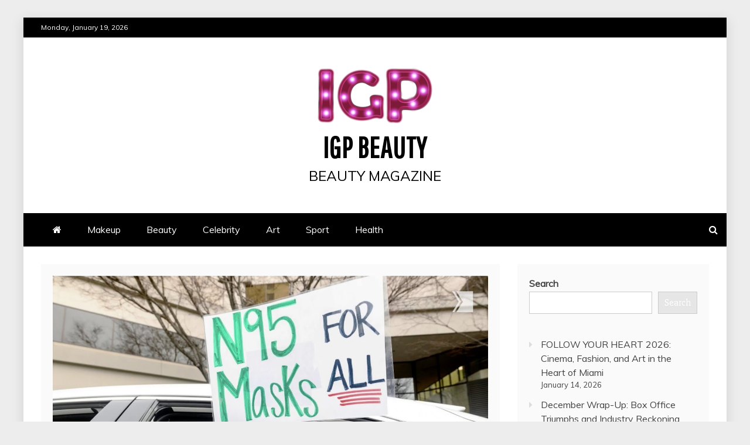

--- FILE ---
content_type: text/html; charset=UTF-8
request_url: https://igpbeauty.com/coronavirus-news-update-of-the-day-january-12-2022/
body_size: 16969
content:
<!doctype html>
<html lang="en-US">
<head>
    <meta charset="UTF-8">
    <meta name="viewport" content="width=device-width, initial-scale=1">
    <link rel="profile" href="https://gmpg.org/xfn/11">

    <meta name='robots' content='index, follow, max-image-preview:large, max-snippet:-1, max-video-preview:-1' />
	<style>img:is([sizes="auto" i], [sizes^="auto," i]) { contain-intrinsic-size: 3000px 1500px }</style>
	
	<!-- This site is optimized with the Yoast SEO plugin v26.7 - https://yoast.com/wordpress/plugins/seo/ -->
	<title>Coronavirus news update of the day | January 12, 2022 - IGP Beauty</title>
	<link rel="canonical" href="https://igpbeauty.com/coronavirus-news-update-of-the-day-january-12-2022/" />
	<meta property="og:locale" content="en_US" />
	<meta property="og:type" content="article" />
	<meta property="og:title" content="Coronavirus news update of the day | January 12, 2022 - IGP Beauty" />
	<meta property="og:description" content="Coronavirus news update of the day for Wednesday, January 12, 2022. Read more: &#8230; Originally published here" />
	<meta property="og:url" content="https://igpbeauty.com/coronavirus-news-update-of-the-day-january-12-2022/" />
	<meta property="og:site_name" content="IGP Beauty" />
	<meta property="article:published_time" content="2022-06-24T22:43:33+00:00" />
	<meta property="og:image" content="https://i.ytimg.com/vi/IjrxTbOwnMY/maxresdefault.jpg" />
	<meta name="author" content="Blogger" />
	<meta name="twitter:card" content="summary_large_image" />
	<meta name="twitter:image" content="https://i.ytimg.com/vi/IjrxTbOwnMY/maxresdefault.jpg" />
	<meta name="twitter:label1" content="Written by" />
	<meta name="twitter:data1" content="Blogger" />
	<script type="application/ld+json" class="yoast-schema-graph">{"@context":"https://schema.org","@graph":[{"@type":"Article","@id":"https://igpbeauty.com/coronavirus-news-update-of-the-day-january-12-2022/#article","isPartOf":{"@id":"https://igpbeauty.com/coronavirus-news-update-of-the-day-january-12-2022/"},"author":{"name":"Blogger","@id":"https://igpbeauty.com/#/schema/person/28ce0c876effdbf55a3ac504b5c9800a"},"headline":"Coronavirus news update of the day | January 12, 2022","datePublished":"2022-06-24T22:43:33+00:00","mainEntityOfPage":{"@id":"https://igpbeauty.com/coronavirus-news-update-of-the-day-january-12-2022/"},"wordCount":21,"publisher":{"@id":"https://igpbeauty.com/#organization"},"image":["https://i.ytimg.com/vi/IjrxTbOwnMY/maxresdefault.jpg"],"thumbnailUrl":"https://i.ytimg.com/vi/IjrxTbOwnMY/maxresdefault.jpg","articleSection":["Health"],"inLanguage":"en-US"},{"@type":"WebPage","@id":"https://igpbeauty.com/coronavirus-news-update-of-the-day-january-12-2022/","url":"https://igpbeauty.com/coronavirus-news-update-of-the-day-january-12-2022/","name":"Coronavirus news update of the day | January 12, 2022 - IGP Beauty","isPartOf":{"@id":"https://igpbeauty.com/#website"},"primaryImageOfPage":"https://i.ytimg.com/vi/IjrxTbOwnMY/maxresdefault.jpg","image":["https://i.ytimg.com/vi/IjrxTbOwnMY/maxresdefault.jpg"],"thumbnailUrl":"https://i.ytimg.com/vi/IjrxTbOwnMY/maxresdefault.jpg","datePublished":"2022-06-24T22:43:33+00:00","breadcrumb":{"@id":"https://igpbeauty.com/coronavirus-news-update-of-the-day-january-12-2022/#breadcrumb"},"inLanguage":"en-US","potentialAction":[{"@type":"ReadAction","target":["https://igpbeauty.com/coronavirus-news-update-of-the-day-january-12-2022/"]}]},{"@type":"ImageObject","inLanguage":"en-US","@id":"https://igpbeauty.com/coronavirus-news-update-of-the-day-january-12-2022/#primaryimage","url":"https://i.ytimg.com/vi/IjrxTbOwnMY/maxresdefault.jpg","contentUrl":"https://i.ytimg.com/vi/IjrxTbOwnMY/maxresdefault.jpg","caption":"Coronavirus news update of the day | January 12, 2022"},{"@type":"BreadcrumbList","@id":"https://igpbeauty.com/coronavirus-news-update-of-the-day-january-12-2022/#breadcrumb","itemListElement":[{"@type":"ListItem","position":1,"name":"Home","item":"https://igpbeauty.com/"},{"@type":"ListItem","position":2,"name":"Coronavirus news update of the day | January 12, 2022"}]},{"@type":"WebSite","@id":"https://igpbeauty.com/#website","url":"https://igpbeauty.com/","name":"IGP Beauty","description":"beauty magazine","publisher":{"@id":"https://igpbeauty.com/#organization"},"potentialAction":[{"@type":"SearchAction","target":{"@type":"EntryPoint","urlTemplate":"https://igpbeauty.com/?s={search_term_string}"},"query-input":{"@type":"PropertyValueSpecification","valueRequired":true,"valueName":"search_term_string"}}],"inLanguage":"en-US"},{"@type":"Organization","@id":"https://igpbeauty.com/#organization","name":"IGP Beauty","url":"https://igpbeauty.com/","logo":{"@type":"ImageObject","inLanguage":"en-US","@id":"https://igpbeauty.com/#/schema/logo/image/","url":"https://igpbeauty.com/wp-content/uploads/2022/04/cropped-IGP_beauty-e1650874027853.png","contentUrl":"https://igpbeauty.com/wp-content/uploads/2022/04/cropped-IGP_beauty-e1650874027853.png","width":200,"height":99,"caption":"IGP Beauty"},"image":{"@id":"https://igpbeauty.com/#/schema/logo/image/"}},{"@type":"Person","@id":"https://igpbeauty.com/#/schema/person/28ce0c876effdbf55a3ac504b5c9800a","name":"Blogger","sameAs":["https://newson.info"],"url":"https://igpbeauty.com/author/blogger/"}]}</script>
	<!-- / Yoast SEO plugin. -->


<link rel='dns-prefetch' href='//www.googletagmanager.com' />
<link rel='dns-prefetch' href='//fonts.googleapis.com' />
<link rel='dns-prefetch' href='//pagead2.googlesyndication.com' />
<link rel="alternate" type="application/rss+xml" title="IGP Beauty &raquo; Feed" href="https://igpbeauty.com/feed/" />
<link rel="alternate" type="application/rss+xml" title="IGP Beauty &raquo; Comments Feed" href="https://igpbeauty.com/comments/feed/" />
		<!-- This site uses the Google Analytics by MonsterInsights plugin v9.11.1 - Using Analytics tracking - https://www.monsterinsights.com/ -->
							<script src="//www.googletagmanager.com/gtag/js?id=G-C885WQ1SGV"  data-cfasync="false" data-wpfc-render="false" type="text/javascript" async></script>
			<script data-cfasync="false" data-wpfc-render="false" type="text/javascript">
				var mi_version = '9.11.1';
				var mi_track_user = true;
				var mi_no_track_reason = '';
								var MonsterInsightsDefaultLocations = {"page_location":"https:\/\/igpbeauty.com\/coronavirus-news-update-of-the-day-january-12-2022\/"};
								if ( typeof MonsterInsightsPrivacyGuardFilter === 'function' ) {
					var MonsterInsightsLocations = (typeof MonsterInsightsExcludeQuery === 'object') ? MonsterInsightsPrivacyGuardFilter( MonsterInsightsExcludeQuery ) : MonsterInsightsPrivacyGuardFilter( MonsterInsightsDefaultLocations );
				} else {
					var MonsterInsightsLocations = (typeof MonsterInsightsExcludeQuery === 'object') ? MonsterInsightsExcludeQuery : MonsterInsightsDefaultLocations;
				}

								var disableStrs = [
										'ga-disable-G-C885WQ1SGV',
									];

				/* Function to detect opted out users */
				function __gtagTrackerIsOptedOut() {
					for (var index = 0; index < disableStrs.length; index++) {
						if (document.cookie.indexOf(disableStrs[index] + '=true') > -1) {
							return true;
						}
					}

					return false;
				}

				/* Disable tracking if the opt-out cookie exists. */
				if (__gtagTrackerIsOptedOut()) {
					for (var index = 0; index < disableStrs.length; index++) {
						window[disableStrs[index]] = true;
					}
				}

				/* Opt-out function */
				function __gtagTrackerOptout() {
					for (var index = 0; index < disableStrs.length; index++) {
						document.cookie = disableStrs[index] + '=true; expires=Thu, 31 Dec 2099 23:59:59 UTC; path=/';
						window[disableStrs[index]] = true;
					}
				}

				if ('undefined' === typeof gaOptout) {
					function gaOptout() {
						__gtagTrackerOptout();
					}
				}
								window.dataLayer = window.dataLayer || [];

				window.MonsterInsightsDualTracker = {
					helpers: {},
					trackers: {},
				};
				if (mi_track_user) {
					function __gtagDataLayer() {
						dataLayer.push(arguments);
					}

					function __gtagTracker(type, name, parameters) {
						if (!parameters) {
							parameters = {};
						}

						if (parameters.send_to) {
							__gtagDataLayer.apply(null, arguments);
							return;
						}

						if (type === 'event') {
														parameters.send_to = monsterinsights_frontend.v4_id;
							var hookName = name;
							if (typeof parameters['event_category'] !== 'undefined') {
								hookName = parameters['event_category'] + ':' + name;
							}

							if (typeof MonsterInsightsDualTracker.trackers[hookName] !== 'undefined') {
								MonsterInsightsDualTracker.trackers[hookName](parameters);
							} else {
								__gtagDataLayer('event', name, parameters);
							}
							
						} else {
							__gtagDataLayer.apply(null, arguments);
						}
					}

					__gtagTracker('js', new Date());
					__gtagTracker('set', {
						'developer_id.dZGIzZG': true,
											});
					if ( MonsterInsightsLocations.page_location ) {
						__gtagTracker('set', MonsterInsightsLocations);
					}
										__gtagTracker('config', 'G-C885WQ1SGV', {"forceSSL":"true","link_attribution":"true"} );
										window.gtag = __gtagTracker;										(function () {
						/* https://developers.google.com/analytics/devguides/collection/analyticsjs/ */
						/* ga and __gaTracker compatibility shim. */
						var noopfn = function () {
							return null;
						};
						var newtracker = function () {
							return new Tracker();
						};
						var Tracker = function () {
							return null;
						};
						var p = Tracker.prototype;
						p.get = noopfn;
						p.set = noopfn;
						p.send = function () {
							var args = Array.prototype.slice.call(arguments);
							args.unshift('send');
							__gaTracker.apply(null, args);
						};
						var __gaTracker = function () {
							var len = arguments.length;
							if (len === 0) {
								return;
							}
							var f = arguments[len - 1];
							if (typeof f !== 'object' || f === null || typeof f.hitCallback !== 'function') {
								if ('send' === arguments[0]) {
									var hitConverted, hitObject = false, action;
									if ('event' === arguments[1]) {
										if ('undefined' !== typeof arguments[3]) {
											hitObject = {
												'eventAction': arguments[3],
												'eventCategory': arguments[2],
												'eventLabel': arguments[4],
												'value': arguments[5] ? arguments[5] : 1,
											}
										}
									}
									if ('pageview' === arguments[1]) {
										if ('undefined' !== typeof arguments[2]) {
											hitObject = {
												'eventAction': 'page_view',
												'page_path': arguments[2],
											}
										}
									}
									if (typeof arguments[2] === 'object') {
										hitObject = arguments[2];
									}
									if (typeof arguments[5] === 'object') {
										Object.assign(hitObject, arguments[5]);
									}
									if ('undefined' !== typeof arguments[1].hitType) {
										hitObject = arguments[1];
										if ('pageview' === hitObject.hitType) {
											hitObject.eventAction = 'page_view';
										}
									}
									if (hitObject) {
										action = 'timing' === arguments[1].hitType ? 'timing_complete' : hitObject.eventAction;
										hitConverted = mapArgs(hitObject);
										__gtagTracker('event', action, hitConverted);
									}
								}
								return;
							}

							function mapArgs(args) {
								var arg, hit = {};
								var gaMap = {
									'eventCategory': 'event_category',
									'eventAction': 'event_action',
									'eventLabel': 'event_label',
									'eventValue': 'event_value',
									'nonInteraction': 'non_interaction',
									'timingCategory': 'event_category',
									'timingVar': 'name',
									'timingValue': 'value',
									'timingLabel': 'event_label',
									'page': 'page_path',
									'location': 'page_location',
									'title': 'page_title',
									'referrer' : 'page_referrer',
								};
								for (arg in args) {
																		if (!(!args.hasOwnProperty(arg) || !gaMap.hasOwnProperty(arg))) {
										hit[gaMap[arg]] = args[arg];
									} else {
										hit[arg] = args[arg];
									}
								}
								return hit;
							}

							try {
								f.hitCallback();
							} catch (ex) {
							}
						};
						__gaTracker.create = newtracker;
						__gaTracker.getByName = newtracker;
						__gaTracker.getAll = function () {
							return [];
						};
						__gaTracker.remove = noopfn;
						__gaTracker.loaded = true;
						window['__gaTracker'] = __gaTracker;
					})();
									} else {
										console.log("");
					(function () {
						function __gtagTracker() {
							return null;
						}

						window['__gtagTracker'] = __gtagTracker;
						window['gtag'] = __gtagTracker;
					})();
									}
			</script>
							<!-- / Google Analytics by MonsterInsights -->
		<script type="87ebed2ea1a0c1b181708c51-text/javascript">
/* <![CDATA[ */
window._wpemojiSettings = {"baseUrl":"https:\/\/s.w.org\/images\/core\/emoji\/16.0.1\/72x72\/","ext":".png","svgUrl":"https:\/\/s.w.org\/images\/core\/emoji\/16.0.1\/svg\/","svgExt":".svg","source":{"concatemoji":"https:\/\/igpbeauty.com\/wp-includes\/js\/wp-emoji-release.min.js?ver=6.8.3"}};
/*! This file is auto-generated */
!function(s,n){var o,i,e;function c(e){try{var t={supportTests:e,timestamp:(new Date).valueOf()};sessionStorage.setItem(o,JSON.stringify(t))}catch(e){}}function p(e,t,n){e.clearRect(0,0,e.canvas.width,e.canvas.height),e.fillText(t,0,0);var t=new Uint32Array(e.getImageData(0,0,e.canvas.width,e.canvas.height).data),a=(e.clearRect(0,0,e.canvas.width,e.canvas.height),e.fillText(n,0,0),new Uint32Array(e.getImageData(0,0,e.canvas.width,e.canvas.height).data));return t.every(function(e,t){return e===a[t]})}function u(e,t){e.clearRect(0,0,e.canvas.width,e.canvas.height),e.fillText(t,0,0);for(var n=e.getImageData(16,16,1,1),a=0;a<n.data.length;a++)if(0!==n.data[a])return!1;return!0}function f(e,t,n,a){switch(t){case"flag":return n(e,"\ud83c\udff3\ufe0f\u200d\u26a7\ufe0f","\ud83c\udff3\ufe0f\u200b\u26a7\ufe0f")?!1:!n(e,"\ud83c\udde8\ud83c\uddf6","\ud83c\udde8\u200b\ud83c\uddf6")&&!n(e,"\ud83c\udff4\udb40\udc67\udb40\udc62\udb40\udc65\udb40\udc6e\udb40\udc67\udb40\udc7f","\ud83c\udff4\u200b\udb40\udc67\u200b\udb40\udc62\u200b\udb40\udc65\u200b\udb40\udc6e\u200b\udb40\udc67\u200b\udb40\udc7f");case"emoji":return!a(e,"\ud83e\udedf")}return!1}function g(e,t,n,a){var r="undefined"!=typeof WorkerGlobalScope&&self instanceof WorkerGlobalScope?new OffscreenCanvas(300,150):s.createElement("canvas"),o=r.getContext("2d",{willReadFrequently:!0}),i=(o.textBaseline="top",o.font="600 32px Arial",{});return e.forEach(function(e){i[e]=t(o,e,n,a)}),i}function t(e){var t=s.createElement("script");t.src=e,t.defer=!0,s.head.appendChild(t)}"undefined"!=typeof Promise&&(o="wpEmojiSettingsSupports",i=["flag","emoji"],n.supports={everything:!0,everythingExceptFlag:!0},e=new Promise(function(e){s.addEventListener("DOMContentLoaded",e,{once:!0})}),new Promise(function(t){var n=function(){try{var e=JSON.parse(sessionStorage.getItem(o));if("object"==typeof e&&"number"==typeof e.timestamp&&(new Date).valueOf()<e.timestamp+604800&&"object"==typeof e.supportTests)return e.supportTests}catch(e){}return null}();if(!n){if("undefined"!=typeof Worker&&"undefined"!=typeof OffscreenCanvas&&"undefined"!=typeof URL&&URL.createObjectURL&&"undefined"!=typeof Blob)try{var e="postMessage("+g.toString()+"("+[JSON.stringify(i),f.toString(),p.toString(),u.toString()].join(",")+"));",a=new Blob([e],{type:"text/javascript"}),r=new Worker(URL.createObjectURL(a),{name:"wpTestEmojiSupports"});return void(r.onmessage=function(e){c(n=e.data),r.terminate(),t(n)})}catch(e){}c(n=g(i,f,p,u))}t(n)}).then(function(e){for(var t in e)n.supports[t]=e[t],n.supports.everything=n.supports.everything&&n.supports[t],"flag"!==t&&(n.supports.everythingExceptFlag=n.supports.everythingExceptFlag&&n.supports[t]);n.supports.everythingExceptFlag=n.supports.everythingExceptFlag&&!n.supports.flag,n.DOMReady=!1,n.readyCallback=function(){n.DOMReady=!0}}).then(function(){return e}).then(function(){var e;n.supports.everything||(n.readyCallback(),(e=n.source||{}).concatemoji?t(e.concatemoji):e.wpemoji&&e.twemoji&&(t(e.twemoji),t(e.wpemoji)))}))}((window,document),window._wpemojiSettings);
/* ]]> */
</script>

<style id='wp-emoji-styles-inline-css' type='text/css'>

	img.wp-smiley, img.emoji {
		display: inline !important;
		border: none !important;
		box-shadow: none !important;
		height: 1em !important;
		width: 1em !important;
		margin: 0 0.07em !important;
		vertical-align: -0.1em !important;
		background: none !important;
		padding: 0 !important;
	}
</style>
<link rel='stylesheet' id='wp-block-library-css' href='https://igpbeauty.com/wp-includes/css/dist/block-library/style.min.css?ver=6.8.3' type='text/css' media='all' />
<style id='wp-block-library-theme-inline-css' type='text/css'>
.wp-block-audio :where(figcaption){color:#555;font-size:13px;text-align:center}.is-dark-theme .wp-block-audio :where(figcaption){color:#ffffffa6}.wp-block-audio{margin:0 0 1em}.wp-block-code{border:1px solid #ccc;border-radius:4px;font-family:Menlo,Consolas,monaco,monospace;padding:.8em 1em}.wp-block-embed :where(figcaption){color:#555;font-size:13px;text-align:center}.is-dark-theme .wp-block-embed :where(figcaption){color:#ffffffa6}.wp-block-embed{margin:0 0 1em}.blocks-gallery-caption{color:#555;font-size:13px;text-align:center}.is-dark-theme .blocks-gallery-caption{color:#ffffffa6}:root :where(.wp-block-image figcaption){color:#555;font-size:13px;text-align:center}.is-dark-theme :root :where(.wp-block-image figcaption){color:#ffffffa6}.wp-block-image{margin:0 0 1em}.wp-block-pullquote{border-bottom:4px solid;border-top:4px solid;color:currentColor;margin-bottom:1.75em}.wp-block-pullquote cite,.wp-block-pullquote footer,.wp-block-pullquote__citation{color:currentColor;font-size:.8125em;font-style:normal;text-transform:uppercase}.wp-block-quote{border-left:.25em solid;margin:0 0 1.75em;padding-left:1em}.wp-block-quote cite,.wp-block-quote footer{color:currentColor;font-size:.8125em;font-style:normal;position:relative}.wp-block-quote:where(.has-text-align-right){border-left:none;border-right:.25em solid;padding-left:0;padding-right:1em}.wp-block-quote:where(.has-text-align-center){border:none;padding-left:0}.wp-block-quote.is-large,.wp-block-quote.is-style-large,.wp-block-quote:where(.is-style-plain){border:none}.wp-block-search .wp-block-search__label{font-weight:700}.wp-block-search__button{border:1px solid #ccc;padding:.375em .625em}:where(.wp-block-group.has-background){padding:1.25em 2.375em}.wp-block-separator.has-css-opacity{opacity:.4}.wp-block-separator{border:none;border-bottom:2px solid;margin-left:auto;margin-right:auto}.wp-block-separator.has-alpha-channel-opacity{opacity:1}.wp-block-separator:not(.is-style-wide):not(.is-style-dots){width:100px}.wp-block-separator.has-background:not(.is-style-dots){border-bottom:none;height:1px}.wp-block-separator.has-background:not(.is-style-wide):not(.is-style-dots){height:2px}.wp-block-table{margin:0 0 1em}.wp-block-table td,.wp-block-table th{word-break:normal}.wp-block-table :where(figcaption){color:#555;font-size:13px;text-align:center}.is-dark-theme .wp-block-table :where(figcaption){color:#ffffffa6}.wp-block-video :where(figcaption){color:#555;font-size:13px;text-align:center}.is-dark-theme .wp-block-video :where(figcaption){color:#ffffffa6}.wp-block-video{margin:0 0 1em}:root :where(.wp-block-template-part.has-background){margin-bottom:0;margin-top:0;padding:1.25em 2.375em}
</style>
<style id='classic-theme-styles-inline-css' type='text/css'>
/*! This file is auto-generated */
.wp-block-button__link{color:#fff;background-color:#32373c;border-radius:9999px;box-shadow:none;text-decoration:none;padding:calc(.667em + 2px) calc(1.333em + 2px);font-size:1.125em}.wp-block-file__button{background:#32373c;color:#fff;text-decoration:none}
</style>
<style id='global-styles-inline-css' type='text/css'>
:root{--wp--preset--aspect-ratio--square: 1;--wp--preset--aspect-ratio--4-3: 4/3;--wp--preset--aspect-ratio--3-4: 3/4;--wp--preset--aspect-ratio--3-2: 3/2;--wp--preset--aspect-ratio--2-3: 2/3;--wp--preset--aspect-ratio--16-9: 16/9;--wp--preset--aspect-ratio--9-16: 9/16;--wp--preset--color--black: #000000;--wp--preset--color--cyan-bluish-gray: #abb8c3;--wp--preset--color--white: #ffffff;--wp--preset--color--pale-pink: #f78da7;--wp--preset--color--vivid-red: #cf2e2e;--wp--preset--color--luminous-vivid-orange: #ff6900;--wp--preset--color--luminous-vivid-amber: #fcb900;--wp--preset--color--light-green-cyan: #7bdcb5;--wp--preset--color--vivid-green-cyan: #00d084;--wp--preset--color--pale-cyan-blue: #8ed1fc;--wp--preset--color--vivid-cyan-blue: #0693e3;--wp--preset--color--vivid-purple: #9b51e0;--wp--preset--gradient--vivid-cyan-blue-to-vivid-purple: linear-gradient(135deg,rgba(6,147,227,1) 0%,rgb(155,81,224) 100%);--wp--preset--gradient--light-green-cyan-to-vivid-green-cyan: linear-gradient(135deg,rgb(122,220,180) 0%,rgb(0,208,130) 100%);--wp--preset--gradient--luminous-vivid-amber-to-luminous-vivid-orange: linear-gradient(135deg,rgba(252,185,0,1) 0%,rgba(255,105,0,1) 100%);--wp--preset--gradient--luminous-vivid-orange-to-vivid-red: linear-gradient(135deg,rgba(255,105,0,1) 0%,rgb(207,46,46) 100%);--wp--preset--gradient--very-light-gray-to-cyan-bluish-gray: linear-gradient(135deg,rgb(238,238,238) 0%,rgb(169,184,195) 100%);--wp--preset--gradient--cool-to-warm-spectrum: linear-gradient(135deg,rgb(74,234,220) 0%,rgb(151,120,209) 20%,rgb(207,42,186) 40%,rgb(238,44,130) 60%,rgb(251,105,98) 80%,rgb(254,248,76) 100%);--wp--preset--gradient--blush-light-purple: linear-gradient(135deg,rgb(255,206,236) 0%,rgb(152,150,240) 100%);--wp--preset--gradient--blush-bordeaux: linear-gradient(135deg,rgb(254,205,165) 0%,rgb(254,45,45) 50%,rgb(107,0,62) 100%);--wp--preset--gradient--luminous-dusk: linear-gradient(135deg,rgb(255,203,112) 0%,rgb(199,81,192) 50%,rgb(65,88,208) 100%);--wp--preset--gradient--pale-ocean: linear-gradient(135deg,rgb(255,245,203) 0%,rgb(182,227,212) 50%,rgb(51,167,181) 100%);--wp--preset--gradient--electric-grass: linear-gradient(135deg,rgb(202,248,128) 0%,rgb(113,206,126) 100%);--wp--preset--gradient--midnight: linear-gradient(135deg,rgb(2,3,129) 0%,rgb(40,116,252) 100%);--wp--preset--font-size--small: 13px;--wp--preset--font-size--medium: 20px;--wp--preset--font-size--large: 36px;--wp--preset--font-size--x-large: 42px;--wp--preset--spacing--20: 0.44rem;--wp--preset--spacing--30: 0.67rem;--wp--preset--spacing--40: 1rem;--wp--preset--spacing--50: 1.5rem;--wp--preset--spacing--60: 2.25rem;--wp--preset--spacing--70: 3.38rem;--wp--preset--spacing--80: 5.06rem;--wp--preset--shadow--natural: 6px 6px 9px rgba(0, 0, 0, 0.2);--wp--preset--shadow--deep: 12px 12px 50px rgba(0, 0, 0, 0.4);--wp--preset--shadow--sharp: 6px 6px 0px rgba(0, 0, 0, 0.2);--wp--preset--shadow--outlined: 6px 6px 0px -3px rgba(255, 255, 255, 1), 6px 6px rgba(0, 0, 0, 1);--wp--preset--shadow--crisp: 6px 6px 0px rgba(0, 0, 0, 1);}:where(.is-layout-flex){gap: 0.5em;}:where(.is-layout-grid){gap: 0.5em;}body .is-layout-flex{display: flex;}.is-layout-flex{flex-wrap: wrap;align-items: center;}.is-layout-flex > :is(*, div){margin: 0;}body .is-layout-grid{display: grid;}.is-layout-grid > :is(*, div){margin: 0;}:where(.wp-block-columns.is-layout-flex){gap: 2em;}:where(.wp-block-columns.is-layout-grid){gap: 2em;}:where(.wp-block-post-template.is-layout-flex){gap: 1.25em;}:where(.wp-block-post-template.is-layout-grid){gap: 1.25em;}.has-black-color{color: var(--wp--preset--color--black) !important;}.has-cyan-bluish-gray-color{color: var(--wp--preset--color--cyan-bluish-gray) !important;}.has-white-color{color: var(--wp--preset--color--white) !important;}.has-pale-pink-color{color: var(--wp--preset--color--pale-pink) !important;}.has-vivid-red-color{color: var(--wp--preset--color--vivid-red) !important;}.has-luminous-vivid-orange-color{color: var(--wp--preset--color--luminous-vivid-orange) !important;}.has-luminous-vivid-amber-color{color: var(--wp--preset--color--luminous-vivid-amber) !important;}.has-light-green-cyan-color{color: var(--wp--preset--color--light-green-cyan) !important;}.has-vivid-green-cyan-color{color: var(--wp--preset--color--vivid-green-cyan) !important;}.has-pale-cyan-blue-color{color: var(--wp--preset--color--pale-cyan-blue) !important;}.has-vivid-cyan-blue-color{color: var(--wp--preset--color--vivid-cyan-blue) !important;}.has-vivid-purple-color{color: var(--wp--preset--color--vivid-purple) !important;}.has-black-background-color{background-color: var(--wp--preset--color--black) !important;}.has-cyan-bluish-gray-background-color{background-color: var(--wp--preset--color--cyan-bluish-gray) !important;}.has-white-background-color{background-color: var(--wp--preset--color--white) !important;}.has-pale-pink-background-color{background-color: var(--wp--preset--color--pale-pink) !important;}.has-vivid-red-background-color{background-color: var(--wp--preset--color--vivid-red) !important;}.has-luminous-vivid-orange-background-color{background-color: var(--wp--preset--color--luminous-vivid-orange) !important;}.has-luminous-vivid-amber-background-color{background-color: var(--wp--preset--color--luminous-vivid-amber) !important;}.has-light-green-cyan-background-color{background-color: var(--wp--preset--color--light-green-cyan) !important;}.has-vivid-green-cyan-background-color{background-color: var(--wp--preset--color--vivid-green-cyan) !important;}.has-pale-cyan-blue-background-color{background-color: var(--wp--preset--color--pale-cyan-blue) !important;}.has-vivid-cyan-blue-background-color{background-color: var(--wp--preset--color--vivid-cyan-blue) !important;}.has-vivid-purple-background-color{background-color: var(--wp--preset--color--vivid-purple) !important;}.has-black-border-color{border-color: var(--wp--preset--color--black) !important;}.has-cyan-bluish-gray-border-color{border-color: var(--wp--preset--color--cyan-bluish-gray) !important;}.has-white-border-color{border-color: var(--wp--preset--color--white) !important;}.has-pale-pink-border-color{border-color: var(--wp--preset--color--pale-pink) !important;}.has-vivid-red-border-color{border-color: var(--wp--preset--color--vivid-red) !important;}.has-luminous-vivid-orange-border-color{border-color: var(--wp--preset--color--luminous-vivid-orange) !important;}.has-luminous-vivid-amber-border-color{border-color: var(--wp--preset--color--luminous-vivid-amber) !important;}.has-light-green-cyan-border-color{border-color: var(--wp--preset--color--light-green-cyan) !important;}.has-vivid-green-cyan-border-color{border-color: var(--wp--preset--color--vivid-green-cyan) !important;}.has-pale-cyan-blue-border-color{border-color: var(--wp--preset--color--pale-cyan-blue) !important;}.has-vivid-cyan-blue-border-color{border-color: var(--wp--preset--color--vivid-cyan-blue) !important;}.has-vivid-purple-border-color{border-color: var(--wp--preset--color--vivid-purple) !important;}.has-vivid-cyan-blue-to-vivid-purple-gradient-background{background: var(--wp--preset--gradient--vivid-cyan-blue-to-vivid-purple) !important;}.has-light-green-cyan-to-vivid-green-cyan-gradient-background{background: var(--wp--preset--gradient--light-green-cyan-to-vivid-green-cyan) !important;}.has-luminous-vivid-amber-to-luminous-vivid-orange-gradient-background{background: var(--wp--preset--gradient--luminous-vivid-amber-to-luminous-vivid-orange) !important;}.has-luminous-vivid-orange-to-vivid-red-gradient-background{background: var(--wp--preset--gradient--luminous-vivid-orange-to-vivid-red) !important;}.has-very-light-gray-to-cyan-bluish-gray-gradient-background{background: var(--wp--preset--gradient--very-light-gray-to-cyan-bluish-gray) !important;}.has-cool-to-warm-spectrum-gradient-background{background: var(--wp--preset--gradient--cool-to-warm-spectrum) !important;}.has-blush-light-purple-gradient-background{background: var(--wp--preset--gradient--blush-light-purple) !important;}.has-blush-bordeaux-gradient-background{background: var(--wp--preset--gradient--blush-bordeaux) !important;}.has-luminous-dusk-gradient-background{background: var(--wp--preset--gradient--luminous-dusk) !important;}.has-pale-ocean-gradient-background{background: var(--wp--preset--gradient--pale-ocean) !important;}.has-electric-grass-gradient-background{background: var(--wp--preset--gradient--electric-grass) !important;}.has-midnight-gradient-background{background: var(--wp--preset--gradient--midnight) !important;}.has-small-font-size{font-size: var(--wp--preset--font-size--small) !important;}.has-medium-font-size{font-size: var(--wp--preset--font-size--medium) !important;}.has-large-font-size{font-size: var(--wp--preset--font-size--large) !important;}.has-x-large-font-size{font-size: var(--wp--preset--font-size--x-large) !important;}
:where(.wp-block-post-template.is-layout-flex){gap: 1.25em;}:where(.wp-block-post-template.is-layout-grid){gap: 1.25em;}
:where(.wp-block-columns.is-layout-flex){gap: 2em;}:where(.wp-block-columns.is-layout-grid){gap: 2em;}
:root :where(.wp-block-pullquote){font-size: 1.5em;line-height: 1.6;}
</style>
<link rel='stylesheet' id='mag-and-news-heading-css' href='//fonts.googleapis.com/css2?family=Pathway+Gothic+One&#038;display=swa&#038;ver=6.8.3' type='text/css' media='all' />
<link rel='stylesheet' id='mag-and-news-body-css' href='//fonts.googleapis.com/css?family=Muli&#038;ver=6.8.3' type='text/css' media='all' />
<link rel='stylesheet' id='refined-magazine-style-css' href='https://igpbeauty.com/wp-content/themes/refined-magazine/style.css?ver=6.8.3' type='text/css' media='all' />
<style id='refined-magazine-style-inline-css' type='text/css'>
.site-branding h1, .site-branding p.site-title,.ct-dark-mode .site-title a, .site-title, .site-title a, .site-title a:hover, .site-title a:visited:hover { color: #000; }.ct-dark-mode .site-branding  .site-description, .site-branding  .site-description { color: #000; }.entry-content a, .entry-title a:hover, .related-title a:hover, .posts-navigation .nav-previous a:hover, .post-navigation .nav-previous a:hover, .posts-navigation .nav-next a:hover, .post-navigation .nav-next a:hover, #comments .comment-content a:hover, #comments .comment-author a:hover, .offcanvas-menu nav ul.top-menu li a:hover, .offcanvas-menu nav ul.top-menu li.current-menu-item > a, .error-404-title, #refined-magazine-breadcrumbs a:hover, .entry-content a.read-more-text:hover, a:hover, a:visited:hover, .widget_refined_magazine_category_tabbed_widget.widget ul.ct-nav-tabs li a  { color : #000; }.candid-refined-post-format, .refined-magazine-featured-block .refined-magazine-col-2 .candid-refined-post-format, .cat-links a,.top-bar,.main-navigation ul li a:hover, .main-navigation ul li.current-menu-item > a, .main-navigation ul li a:hover, .main-navigation ul li.current-menu-item > a, .trending-title, .search-form input[type=submit], input[type="submit"], ::selection, #toTop, .breadcrumbs span.breadcrumb, article.sticky .refined-magazine-content-container, .candid-pagination .page-numbers.current, .candid-pagination .page-numbers:hover, .ct-title-head, .widget-title:before, .widget ul.ct-nav-tabs:before, .widget ul.ct-nav-tabs li.ct-title-head:hover, .widget ul.ct-nav-tabs li.ct-title-head.ui-tabs-active { background-color : #000; }.candid-refined-post-format, .refined-magazine-featured-block .refined-magazine-col-2 .candid-refined-post-format, blockquote, .search-form input[type="submit"], input[type="submit"], .candid-pagination .page-numbers { border-color : #000; }.cat-links a:focus{ outline : 1px dashed #000; }.ct-post-overlay .post-content, .ct-post-overlay .post-content a, .widget .ct-post-overlay .post-content a, .widget .ct-post-overlay .post-content a:visited, .ct-post-overlay .post-content a:visited:hover, .slide-details:hover .cat-links a { color: #fff; }
                    .cat-4 .ct-title-head,
                    .cat-4.widget-title:before,
                     .cat-4 .widget-title:before,
                      .ct-cat-item-4{
                    background: #f75e00!important;
                    }
                    
                    .widget_refined_magazine_category_tabbed_widget.widget ul.ct-nav-tabs li a.ct-tab-4 {
                    color: #f75e00!important;
                    }
                    
                    .cat-5 .ct-title-head,
                    .cat-5.widget-title:before,
                     .cat-5 .widget-title:before,
                      .ct-cat-item-5{
                    background: #dd3333!important;
                    }
                    
                    .widget_refined_magazine_category_tabbed_widget.widget ul.ct-nav-tabs li a.ct-tab-5 {
                    color: #dd3333!important;
                    }
                    
                    .cat-6 .ct-title-head,
                    .cat-6.widget-title:before,
                     .cat-6 .widget-title:before,
                      .ct-cat-item-6{
                    background: #81d742!important;
                    }
                    
                    .widget_refined_magazine_category_tabbed_widget.widget ul.ct-nav-tabs li a.ct-tab-6 {
                    color: #81d742!important;
                    }
                    
                    .cat-8 .ct-title-head,
                    .cat-8.widget-title:before,
                     .cat-8 .widget-title:before,
                      .ct-cat-item-8{
                    background: #ea1ebe!important;
                    }
                    
                    .widget_refined_magazine_category_tabbed_widget.widget ul.ct-nav-tabs li a.ct-tab-8 {
                    color: #ea1ebe!important;
                    }
                    
                    .cat-9 .ct-title-head,
                    .cat-9.widget-title:before,
                     .cat-9 .widget-title:before,
                      .ct-cat-item-9{
                    background: #1e73be!important;
                    }
                    
                    .widget_refined_magazine_category_tabbed_widget.widget ul.ct-nav-tabs li a.ct-tab-9 {
                    color: #1e73be!important;
                    }
                    
                    .cat-11 .ct-title-head,
                    .cat-11.widget-title:before,
                     .cat-11 .widget-title:before,
                      .ct-cat-item-11{
                    background: #dd3333!important;
                    }
                    
                    .widget_refined_magazine_category_tabbed_widget.widget ul.ct-nav-tabs li a.ct-tab-11 {
                    color: #dd3333!important;
                    }
                    .logo-wrapper-block{background-color : #ffffff; }@media (min-width: 1600px){.ct-boxed #page{max-width : 1453px; }}
</style>
<link rel='stylesheet' id='mag-and-news-style-css' href='https://igpbeauty.com/wp-content/themes/mag-and-news/style.css?ver=6.8.3' type='text/css' media='all' />
<style id='mag-and-news-style-inline-css' type='text/css'>
.show-more{ background-color : #000; }
</style>
<link rel='stylesheet' id='google-fonts-css' href='//fonts.googleapis.com/css?family=Slabo+27px%7CMuli&#038;display=swap&#038;ver=6.8.3' type='text/css' media='all' />
<link rel='stylesheet' id='font-awesome-4-css' href='https://igpbeauty.com/wp-content/themes/refined-magazine/candidthemes/assets/framework/Font-Awesome/css/font-awesome.min.css?ver=1.2.4' type='text/css' media='all' />
<link rel='stylesheet' id='slick-css-css' href='https://igpbeauty.com/wp-content/themes/refined-magazine/candidthemes/assets/framework/slick/slick.css?ver=6.8.3' type='text/css' media='all' />
<link rel='stylesheet' id='slick-theme-css-css' href='https://igpbeauty.com/wp-content/themes/refined-magazine/candidthemes/assets/framework/slick/slick-theme.css?ver=6.8.3' type='text/css' media='all' />
<script type="87ebed2ea1a0c1b181708c51-text/javascript" src="https://igpbeauty.com/wp-content/plugins/google-analytics-for-wordpress/assets/js/frontend-gtag.min.js?ver=9.11.1" id="monsterinsights-frontend-script-js" async="async" data-wp-strategy="async"></script>
<script data-cfasync="false" data-wpfc-render="false" type="text/javascript" id='monsterinsights-frontend-script-js-extra'>/* <![CDATA[ */
var monsterinsights_frontend = {"js_events_tracking":"true","download_extensions":"doc,pdf,ppt,zip,xls,docx,pptx,xlsx","inbound_paths":"[{\"path\":\"\\\/go\\\/\",\"label\":\"affiliate\"},{\"path\":\"\\\/recommend\\\/\",\"label\":\"affiliate\"}]","home_url":"https:\/\/igpbeauty.com","hash_tracking":"false","v4_id":"G-C885WQ1SGV"};/* ]]> */
</script>
<script type="87ebed2ea1a0c1b181708c51-text/javascript" src="https://igpbeauty.com/wp-includes/js/jquery/jquery.min.js?ver=3.7.1" id="jquery-core-js"></script>
<script type="87ebed2ea1a0c1b181708c51-text/javascript" src="https://igpbeauty.com/wp-includes/js/jquery/jquery-migrate.min.js?ver=3.4.1" id="jquery-migrate-js"></script>

<!-- Google tag (gtag.js) snippet added by Site Kit -->
<!-- Google Analytics snippet added by Site Kit -->
<script type="87ebed2ea1a0c1b181708c51-text/javascript" src="https://www.googletagmanager.com/gtag/js?id=G-C885WQ1SGV" id="google_gtagjs-js" async></script>
<script type="87ebed2ea1a0c1b181708c51-text/javascript" id="google_gtagjs-js-after">
/* <![CDATA[ */
window.dataLayer = window.dataLayer || [];function gtag(){dataLayer.push(arguments);}
gtag("set","linker",{"domains":["igpbeauty.com"]});
gtag("js", new Date());
gtag("set", "developer_id.dZTNiMT", true);
gtag("config", "G-C885WQ1SGV");
/* ]]> */
</script>
<link rel="https://api.w.org/" href="https://igpbeauty.com/wp-json/" /><link rel="alternate" title="JSON" type="application/json" href="https://igpbeauty.com/wp-json/wp/v2/posts/6867" /><link rel="EditURI" type="application/rsd+xml" title="RSD" href="https://igpbeauty.com/xmlrpc.php?rsd" />
<link rel='shortlink' href='https://igpbeauty.com/?p=6867' />
<link rel="alternate" title="oEmbed (JSON)" type="application/json+oembed" href="https://igpbeauty.com/wp-json/oembed/1.0/embed?url=https%3A%2F%2Figpbeauty.com%2Fcoronavirus-news-update-of-the-day-january-12-2022%2F" />
<link rel="alternate" title="oEmbed (XML)" type="text/xml+oembed" href="https://igpbeauty.com/wp-json/oembed/1.0/embed?url=https%3A%2F%2Figpbeauty.com%2Fcoronavirus-news-update-of-the-day-january-12-2022%2F&#038;format=xml" />
<meta name="generator" content="Site Kit by Google 1.170.0" />
<!-- Google AdSense meta tags added by Site Kit -->
<meta name="google-adsense-platform-account" content="ca-host-pub-2644536267352236">
<meta name="google-adsense-platform-domain" content="sitekit.withgoogle.com">
<!-- End Google AdSense meta tags added by Site Kit -->
<style type="text/css" id="custom-background-css">
body.custom-background { background-color: #ededed; }
</style>
	
<!-- Google AdSense snippet added by Site Kit -->
<script type="87ebed2ea1a0c1b181708c51-text/javascript" async="async" src="https://pagead2.googlesyndication.com/pagead/js/adsbygoogle.js?client=ca-pub-6925408624655539&amp;host=ca-host-pub-2644536267352236" crossorigin="anonymous"></script>

<!-- End Google AdSense snippet added by Site Kit -->
<link rel="icon" href="https://igpbeauty.com/wp-content/uploads/2021/06/cropped-png-clipart-check-mark-computer-icons-local-slimming-miscellaneous-purple-32x32.png" sizes="32x32" />
<link rel="icon" href="https://igpbeauty.com/wp-content/uploads/2021/06/cropped-png-clipart-check-mark-computer-icons-local-slimming-miscellaneous-purple-192x192.png" sizes="192x192" />
<link rel="apple-touch-icon" href="https://igpbeauty.com/wp-content/uploads/2021/06/cropped-png-clipart-check-mark-computer-icons-local-slimming-miscellaneous-purple-180x180.png" />
<meta name="msapplication-TileImage" content="https://igpbeauty.com/wp-content/uploads/2021/06/cropped-png-clipart-check-mark-computer-icons-local-slimming-miscellaneous-purple-270x270.png" />

<!-- FIFU:jsonld:begin -->
<script type="application/ld+json">{"@context":"https://schema.org","@graph":[{"@type":"ImageObject","@id":"https://i.ytimg.com/vi/IjrxTbOwnMY/maxresdefault.jpg","url":"https://i.ytimg.com/vi/IjrxTbOwnMY/maxresdefault.jpg","contentUrl":"https://i.ytimg.com/vi/IjrxTbOwnMY/maxresdefault.jpg","mainEntityOfPage":"https://igpbeauty.com/coronavirus-news-update-of-the-day-january-12-2022/"}]}</script>
<!-- FIFU:jsonld:end -->
		<style type="text/css" id="wp-custom-css">
			.webfeedsFeaturedVisual.wp-post-image{
	visibility:hidden;
	display:none;
}		</style>
		<link rel="preload" as="image" href="https://i.ytimg.com/vi/IjrxTbOwnMY/maxresdefault.jpg"><link rel="preload" as="image" href="https://i.ytimg.com/vi/IjrxTbOwnMY/maxresdefault.jpg"><link rel="preload" as="image" href="https://cdn.nwe.io/files/x/b1/f0/e422a8e38fa052c903ef7d976f12.jpg"><link rel="preload" as="image" href="https://cdn.nwe.io/files/x/f4/bd/d3c2e9d88e5ad890d3045e502dc8.jpg"><link rel="preload" as="image" href="https://cdn.nwe.io/files/x/3c/44/b9956698cdd9687d43949c8d7be5.jpg"></head>





<body class="wp-singular post-template-default single single-post postid-6867 single-format-standard custom-background wp-custom-logo wp-embed-responsive wp-theme-refined-magazine wp-child-theme-mag-and-news ct-bg ct-boxed ct-sticky-sidebar right-sidebar" itemtype="https://schema.org/Blog" itemscope>
<div id="page" class="site">
            <a class="skip-link screen-reader-text"
           href="#content">Skip to content</a>
                    <!-- Preloader -->
            <div id="loader-wrapper">
                <div id="loader"></div>

                <div class="loader-section section-left"></div>
                <div class="loader-section section-right"></div>

            </div>
                <header id="masthead" class="site-header" itemtype="https://schema.org/WPHeader" itemscope>
                <div class="overlay"></div>
                <div class="top-bar">
        <a href="#" class="ct-show-hide-top"> <i class="fa fa-chevron-down"></i> </a>
        <div class="container-inner clearfix">

            <div class="top-left-col clearfix">

        
            <div class="ct-clock float-left">
                <div id="ct-date">
                    Monday, January 19, 2026                </div>
            </div>

        
        </div>

                <div class="top-right-col clearfix">
                </div> <!-- .top-right-col -->
                </div> <!-- .container-inner -->
        </div> <!-- .top-bar -->

                            <div class="logo-wrapper-block">
                    <div class="container-inner clearfix logo-wrapper-container">
        <div class="logo-wrapper full-wrapper text-center">
            <div class="site-branding">

                <div class="refined-magazine-logo-container">
                    <a href="https://igpbeauty.com/" class="custom-logo-link" rel="home"><img width="200" height="99" src="https://igpbeauty.com/wp-content/uploads/2022/04/cropped-IGP_beauty-e1650874027853.png" class="custom-logo" alt="IGP Beauty" decoding="async" /></a>                        <p class="site-title"><a href="https://igpbeauty.com/"
                                                 rel="home">IGP Beauty</a></p>
                                            <p class="site-description">beauty magazine</p>
                                    </div> <!-- refined-magazine-logo-container -->
            </div><!-- .site-branding -->
        </div> <!-- .logo-wrapper -->
                </div> <!-- .container-inner -->
        </div> <!-- .logo-wrapper-block -->
                <div class="refined-magazine-menu-container sticky-header">
            <div class="container-inner clearfix">
                <nav id="site-navigation"
                     class="main-navigation" itemtype="https://schema.org/SiteNavigationElement" itemscope>
                    <div class="navbar-header clearfix">
                        <button class="menu-toggle" aria-controls="primary-menu"
                                aria-expanded="false">
                            <span> </span>
                        </button>
                    </div>
                    <ul id="primary-menu" class="nav navbar-nav nav-menu">
                                                    <li class=""><a href="https://igpbeauty.com/">
                                    <i class="fa fa-home"></i> </a></li>
                                                <li id="menu-item-131" class="menu-item menu-item-type-taxonomy menu-item-object-category menu-item-131"><a href="https://igpbeauty.com/category/makeup/">Makeup</a></li>
<li id="menu-item-69" class="menu-item menu-item-type-taxonomy menu-item-object-category menu-item-69"><a href="https://igpbeauty.com/category/beauty/">Beauty</a></li>
<li id="menu-item-171" class="menu-item menu-item-type-taxonomy menu-item-object-category menu-item-171"><a href="https://igpbeauty.com/category/celebrity/">Celebrity</a></li>
<li id="menu-item-68" class="menu-item menu-item-type-taxonomy menu-item-object-category menu-item-68"><a href="https://igpbeauty.com/category/art/">Art</a></li>
<li id="menu-item-150" class="menu-item menu-item-type-taxonomy menu-item-object-category menu-item-150"><a href="https://igpbeauty.com/category/sport/">Sport</a></li>
<li id="menu-item-110" class="menu-item menu-item-type-taxonomy menu-item-object-category current-post-ancestor current-menu-parent current-post-parent menu-item-110"><a href="https://igpbeauty.com/category/health/">Health</a></li>
                    </ul>
                </nav><!-- #site-navigation -->

                                    <div class="ct-menu-search"><a class="search-icon-box" href="#"> <i class="fa fa-search"></i>
                        </a></div>
                    <div class="top-bar-search">
                        <form role="search" method="get" class="search-form" action="https://igpbeauty.com/">
				<label>
					<span class="screen-reader-text">Search for:</span>
					<input type="search" class="search-field" placeholder="Search &hellip;" value="" name="s" />
				</label>
				<input type="submit" class="search-submit" value="Search" />
			</form>                        <button type="button" class="close"></button>
                    </div>
                            </div> <!-- .container-inner -->
        </div> <!-- refined-magazine-menu-container -->
                </header><!-- #masthead -->
        
    <div id="content" class="site-content">
                <div class="container-inner ct-container-main clearfix">
    <div id="primary" class="content-area">
        <main id="main" class="site-main">

                                    <article id="post-6867" class="post-6867 post type-post status-publish format-standard has-post-thumbnail hentry category-health" itemtype="https://schema.org/CreativeWork" itemscope>
        <div class="refined-magazine-content-container refined-magazine-has-thumbnail">
                    <div class="post-thumb">
                
            <div class="post-thumbnail">
                <img post-id="6867" fifu-featured="1" width="1170" height="9999" src="https://i.ytimg.com/vi/IjrxTbOwnMY/maxresdefault.jpg" class="attachment-refined-magazine-large-thumb size-refined-magazine-large-thumb wp-post-image" alt="Coronavirus news update of the day | January 12, 2022" title="Coronavirus news update of the day | January 12, 2022" title="Coronavirus news update of the day | January 12, 2022" itemprop="image" decoding="async" fetchpriority="high" />            </div><!-- .post-thumbnail -->

                    </div>
                <div class="refined-magazine-content-area">
            <header class="entry-header">

                <div class="post-meta">
                    <span class="cat-links"><a class="ct-cat-item-6" href="https://igpbeauty.com/category/health/"  rel="category tag">Health</a> </span>                </div>
                <h1 class="entry-title" itemprop="headline">Coronavirus news update of the day | January 12, 2022</h1>                    <div class="entry-meta">
                        <span class="posted-on"><i class="fa fa-calendar"></i><a href="https://igpbeauty.com/coronavirus-news-update-of-the-day-january-12-2022/" rel="bookmark"><time class="entry-date published updated" datetime="2022-06-24T22:43:33+00:00">June 24, 2022</time></a></span>                    </div><!-- .entry-meta -->
                            </header><!-- .entry-header -->


            <div class="entry-content">
                <img post-id="6867" fifu-featured="1" fifu-featured="1" width="1" height="1" src="https://i.ytimg.com/vi/IjrxTbOwnMY/maxresdefault.jpg" class="webfeedsFeaturedVisual wp-post-image" alt="Coronavirus news update of the day | January 12, 2022" title="Coronavirus news update of the day | January 12, 2022" loading="lazy" style="display:none" link_thumbnail="" /><p><iframe loading="lazy"  width="580" height="385" src="https://www.youtube.com/embed/IjrxTbOwnMY?modestbranding=1" frameborder="0" allowfullscreen></iframe><br />
Coronavirus news update of the day for Wednesday, January 12, 2022. Read more: &#8230;<br />
<br /><a href="https://www.youtube.com/watch?v=IjrxTbOwnMY"  rel="noopener">Originally published here</a></p>
<p class="syndicated-attribution"><a href="https://newson.info">Health News - </a> originally published at <a href="https://newson.info/health-news/coronavirus-news-update-of-the-day-january-12-2022/">Health News - </a></p>
                            </div>
            <!-- .entry-content -->

            <footer class="entry-footer">
                            </footer><!-- .entry-footer -->

                    <div class="meta_bottom">
            <div class="text_share header-text">Share</div>
            <div class="post-share">
                    <a target="_blank" href="https://www.facebook.com/sharer/sharer.php?u=https://igpbeauty.com/coronavirus-news-update-of-the-day-january-12-2022/">
                        <i class="fa fa-facebook"></i>
                        Facebook                    </a>
                    <a target="_blank" href="https://twitter.com/share?text=Coronavirus%20news%20update%20of%20the%20day%20|%20January%2012,%202022&#038;url=https://igpbeauty.com/coronavirus-news-update-of-the-day-january-12-2022/">
                        <i class="fa fa-twitter"></i>                        
                        Twitter                    </a>
                    <a target="_blank" href="https://pinterest.com/pin/create/button/?url=https://igpbeauty.com/coronavirus-news-update-of-the-day-january-12-2022/&#038;media=https://i.ytimg.com/vi/IjrxTbOwnMY/maxresdefault.jpg&#038;description=Coronavirus%20news%20update%20of%20the%20day%20|%20January%2012,%202022">
                        <i class="fa fa-pinterest"></i>
                        
                        Pinterest                    </a>
                    <a target="_blank" href="http://www.linkedin.com/shareArticle?mini=true&#038;title=Coronavirus%20news%20update%20of%20the%20day%20|%20January%2012,%202022&#038;url=https://igpbeauty.com/coronavirus-news-update-of-the-day-january-12-2022/">
                        <i class="fa fa-linkedin"></i>
                        Linkedin                        
                    </a>
            </div>
        </div>
                </div> <!-- .refined-magazine-content-area -->
    </div> <!-- .refined-magazine-content-container -->
</article><!-- #post-6867 -->

	<nav class="navigation post-navigation" aria-label="Posts">
		<h2 class="screen-reader-text">Post navigation</h2>
		<div class="nav-links"><div class="nav-previous"><a href="https://igpbeauty.com/mike-tyson-cares-we-2-matter-sponsored-a-fundraiser-to-empower-wrongfully-convicted-incarcerated-women/" rel="prev">Mike Tyson Cares &amp; We 2 Matter Sponsored a Fundraiser to Empower Wrongfully Convicted Incarcerated Women</a></div><div class="nav-next"><a href="https://igpbeauty.com/full-face-of-2022-makeup-trends/" rel="next">Full face of 2022 makeup trends</a></div></div>
	</nav>                <div class="related-pots-block">
                                            <h2 class="widget-title">
                            More news                        </h2>
                                        <ul class="related-post-entries clearfix">
                                                    <li>
                                                                    <figure class="widget-image">
                                        <a href="https://igpbeauty.com/north-shore-pediatric-therapy-expands-locations-offers-rapid-early-autism-testing-amidst-national-waitlists/">
                                            <img post-id="43809" fifu-featured="1" width="350" height="220" src="https://cdn.nwe.io/files/x/b1/f0/e422a8e38fa052c903ef7d976f12.jpg" class="attachment-refined-magazine-small-thumb size-refined-magazine-small-thumb wp-post-image" alt="North Shore Pediatric Therapy Expands Locations &amp; Offers Rapid Early Autism Testing Amidst National Waitlists" title="North Shore Pediatric Therapy Expands Locations &amp; Offers Rapid Early Autism Testing Amidst National Waitlists" title="North Shore Pediatric Therapy Expands Locations &amp; Offers Rapid Early Autism Testing Amidst National Waitlists" decoding="async" />                                        </a>
                                    </figure>
                                                                <div class="featured-desc">
                                    <h2 class="related-title">
                                        <a href="https://igpbeauty.com/north-shore-pediatric-therapy-expands-locations-offers-rapid-early-autism-testing-amidst-national-waitlists/">
                                            North Shore Pediatric Therapy Expands Locations &amp; Offers Rapid Early Autism Testing Amidst National Waitlists                                        </a>
                                    </h2>
                                    <div class="entry-meta">
                                        <span class="posted-on"><i class="fa fa-calendar"></i><a href="https://igpbeauty.com/north-shore-pediatric-therapy-expands-locations-offers-rapid-early-autism-testing-amidst-national-waitlists/" rel="bookmark"><time class="entry-date published updated" datetime="2024-07-18T18:00:04+00:00">July 18, 2024</time></a></span>                                    </div><!-- .entry-meta -->
                                </div>
                            </li>
                                                    <li>
                                                                    <figure class="widget-image">
                                        <a href="https://igpbeauty.com/docva-launches-cutting-edge-virtual-medical-assistant-services-revolutionizing-healthcare-operations/">
                                            <img post-id="43812" fifu-featured="1" width="350" height="220" src="https://cdn.nwe.io/files/x/f4/bd/d3c2e9d88e5ad890d3045e502dc8.jpg" class="attachment-refined-magazine-small-thumb size-refined-magazine-small-thumb wp-post-image" alt="DocVA Launches Cutting-Edge Virtual Medical Assistant Services, Revolutionizing Healthcare Operations" title="DocVA Launches Cutting-Edge Virtual Medical Assistant Services, Revolutionizing Healthcare Operations" title="DocVA Launches Cutting-Edge Virtual Medical Assistant Services, Revolutionizing Healthcare Operations" decoding="async" />                                        </a>
                                    </figure>
                                                                <div class="featured-desc">
                                    <h2 class="related-title">
                                        <a href="https://igpbeauty.com/docva-launches-cutting-edge-virtual-medical-assistant-services-revolutionizing-healthcare-operations/">
                                            DocVA Launches Cutting-Edge Virtual Medical Assistant Services, Revolutionizing Healthcare Operations                                        </a>
                                    </h2>
                                    <div class="entry-meta">
                                        <span class="posted-on"><i class="fa fa-calendar"></i><a href="https://igpbeauty.com/docva-launches-cutting-edge-virtual-medical-assistant-services-revolutionizing-healthcare-operations/" rel="bookmark"><time class="entry-date published updated" datetime="2024-07-18T17:00:06+00:00">July 18, 2024</time></a></span>                                    </div><!-- .entry-meta -->
                                </div>
                            </li>
                                                    <li>
                                                                    <figure class="widget-image">
                                        <a href="https://igpbeauty.com/protenus-granted-seventh-patent-for-drug-diversion-surveillance-technology/">
                                            <img post-id="43815" fifu-featured="1" width="350" height="220" src="https://cdn.nwe.io/files/x/3c/44/b9956698cdd9687d43949c8d7be5.jpg" class="attachment-refined-magazine-small-thumb size-refined-magazine-small-thumb wp-post-image" alt="Protenus Granted Seventh Patent for Drug Diversion Surveillance Technology" title="Protenus Granted Seventh Patent for Drug Diversion Surveillance Technology" title="Protenus Granted Seventh Patent for Drug Diversion Surveillance Technology" decoding="async" loading="lazy" />                                        </a>
                                    </figure>
                                                                <div class="featured-desc">
                                    <h2 class="related-title">
                                        <a href="https://igpbeauty.com/protenus-granted-seventh-patent-for-drug-diversion-surveillance-technology/">
                                            Protenus Granted Seventh Patent for Drug Diversion Surveillance Technology                                        </a>
                                    </h2>
                                    <div class="entry-meta">
                                        <span class="posted-on"><i class="fa fa-calendar"></i><a href="https://igpbeauty.com/protenus-granted-seventh-patent-for-drug-diversion-surveillance-technology/" rel="bookmark"><time class="entry-date published updated" datetime="2024-07-18T14:00:10+00:00">July 18, 2024</time></a></span>                                    </div><!-- .entry-meta -->
                                </div>
                            </li>
                                            </ul>
                </div> <!-- .related-post-block -->
                
        </main><!-- #main -->
    </div><!-- #primary -->


<aside id="secondary" class="widget-area" itemtype="https://schema.org/WPSideBar" itemscope>
    <div class="ct-sidebar-wrapper">
	<div class="sidebar-widget-container"><section id="block-5" class="widget widget_block widget_search"><form role="search" method="get" action="https://igpbeauty.com/" class="wp-block-search__button-outside wp-block-search__text-button wp-block-search"    ><label class="wp-block-search__label" for="wp-block-search__input-1" >Search</label><div class="wp-block-search__inside-wrapper " ><input class="wp-block-search__input" id="wp-block-search__input-1" placeholder="" value="" type="search" name="s" required /><button aria-label="Search" class="wp-block-search__button wp-element-button" type="submit" >Search</button></div></form></section></div> <div class="sidebar-widget-container"><section id="block-6" class="widget widget_block widget_recent_entries"><ul class="wp-block-latest-posts__list has-dates wp-block-latest-posts"><li><a class="wp-block-latest-posts__post-title" href="https://igpbeauty.com/follow-your-heart-2026-cinema-fashion-and-art-in-the-heart-of-miami/">FOLLOW YOUR HEART 2026: Cinema, Fashion, and Art in the Heart of Miami</a><time datetime="2026-01-14T00:54:26+00:00" class="wp-block-latest-posts__post-date">January 14, 2026</time></li>
<li><a class="wp-block-latest-posts__post-title" href="https://igpbeauty.com/december-wrap-up-box-office-triumphs-and-industry-reckoning/">December Wrap-Up: Box Office Triumphs and Industry Reckoning</a><time datetime="2025-12-27T02:31:40+00:00" class="wp-block-latest-posts__post-date">December 27, 2025</time></li>
<li><a class="wp-block-latest-posts__post-title" href="https://igpbeauty.com/goto-city-nagasaki-prefecture-publishes-a-journey-tracing-the-footsteps-of-hidden-christians-and-world-heritage-sites-in-the-goto-islands-on-tourist-information-site/">Goto City, Nagasaki Prefecture, Publishes “A Journey Tracing the Footsteps of Hidden Christians and World Heritage Sites in the Goto Islands” on Tourist Information Site
						
						
							
							
								
									
										
										
											
												
													USA – English
													
												
											
											
												
											
											
												
											
											
											

										
									
										
										
											
											
											
												
													
														
															APAC – English</a><time datetime="2025-12-02T05:49:11+00:00" class="wp-block-latest-posts__post-date">December 2, 2025</time></li>
<li><a class="wp-block-latest-posts__post-title" href="https://igpbeauty.com/yokohama-revitalizes-its-historic-silk-culture-with-yokohama-silk-renaissance-for-global-luxury-and-mice-markets/">Yokohama Revitalizes Its Historic Silk Culture with “Yokohama Silk Renaissance” for Global Luxury and MICE Markets</a><time datetime="2025-12-02T02:48:32+00:00" class="wp-block-latest-posts__post-date">December 2, 2025</time></li>
<li><a class="wp-block-latest-posts__post-title" href="https://igpbeauty.com/design-without-borders-coohom-empowers-a-new-generation-of-spatial-designers/">Design Without Borders: Coohom Empowers a New Generation of Spatial Designers</a><time datetime="2025-12-01T20:46:38+00:00" class="wp-block-latest-posts__post-date">December 1, 2025</time></li>
<li><a class="wp-block-latest-posts__post-title" href="https://igpbeauty.com/z-kellen-releases-debut-album-cathedral-sky-love-remains-a-seven-song-ascent-into-mythic-hard-rock/">Z Kellen Releases Debut Album Cathedral Sky (Love Remains) — A Seven-Song Ascent Into Mythic Hard Rock</a><time datetime="2025-12-01T17:44:28+00:00" class="wp-block-latest-posts__post-date">December 1, 2025</time></li>
<li><a class="wp-block-latest-posts__post-title" href="https://igpbeauty.com/z-kellen-releases-debut-album-cathedral-sky-love-remains-a-seven-song-ascent-into-mythic-hard-rock/">Z Kellen Releases Debut Album Cathedral Sky (Love Remains) — A Seven-Song Ascent Into Mythic Hard Rock</a><time datetime="2025-12-01T17:44:28+00:00" class="wp-block-latest-posts__post-date">December 1, 2025</time></li>
<li><a class="wp-block-latest-posts__post-title" href="https://igpbeauty.com/grand-gallery-inc-cosg-regarding-the-use-of-the-domain-www-coinllectibles-art/">Grand Gallery Inc. (COSG) Regarding the Use of the Domain: www.coinllectibles.art</a><time datetime="2025-12-01T08:42:34+00:00" class="wp-block-latest-posts__post-date">December 1, 2025</time></li>
<li><a class="wp-block-latest-posts__post-title" href="https://igpbeauty.com/art-basel-miami-2025-casa-noosh-and-amarna-gallery-throw-the-gilded-affair-with-65k-caviar-and-a-list-guests/">Art Basel Miami 2025: Casa Noosh and Amarna Gallery Throw “The Gilded Affair” with $65K Caviar and A-List Guests</a><time datetime="2025-12-01T01:34:09+00:00" class="wp-block-latest-posts__post-date">December 1, 2025</time></li>
<li><a class="wp-block-latest-posts__post-title" href="https://igpbeauty.com/xinhua-silk-road-conference-highlights-ancient-port-site-of-maritime-silk-road-held-in-wenzhou-e-china/">Xinhua Silk Road: Conference highlights ancient port site of Maritime Silk Road held in Wenzhou, E. China
						
						
							
							
								
									
										
										
											
												
													USA – English
													
												
											
											
												
											
											
												
											
											
											

										
									
										
										
											
											
											
												
													
														
															India – English</a><time datetime="2025-11-30T23:39:46+00:00" class="wp-block-latest-posts__post-date">November 30, 2025</time></li>
<li><a class="wp-block-latest-posts__post-title" href="https://igpbeauty.com/where-heritage-meets-tomorrow-arx-brings-novalis-2029-to-saudi-arabiausa-englis/">Where heritage meets tomorrow: ARX brings Novalis 2029 to Saudi Arabia
						
						
							
							
								
									
										
										
											
												
													USA – English
													
												
											
											
												
											
											
												
											
											
											

										
									
										
										
											
											
											
												
													
														
															Middle East – English</a><time datetime="2025-11-30T20:37:41+00:00" class="wp-block-latest-posts__post-date">November 30, 2025</time></li>
</ul></section></div> <div class="sidebar-widget-container"><section id="block-8" class="widget widget_block">
<h2 class="wp-block-heading"></h2>
</section></div> <div class="sidebar-widget-container"><section id="block-11" class="widget widget_block widget_media_image"><div class="wp-block-image">
<figure class="aligncenter size-full is-resized"><a href="https://coolaser.clinic/en/" target="_blank"><img loading="lazy" decoding="async" width="900" height="90" src="https://igpbeauty.com/wp-content/uploads/2022/04/Coolazer_long.jpeg" alt="stem cell clinic in kiev" class="wp-image-210" style="width:572px;height:58px" srcset="https://igpbeauty.com/wp-content/uploads/2022/04/Coolazer_long.jpeg 900w, https://igpbeauty.com/wp-content/uploads/2022/04/Coolazer_long-300x30.jpeg 300w, https://igpbeauty.com/wp-content/uploads/2022/04/Coolazer_long-768x77.jpeg 768w" sizes="auto, (max-width: 900px) 100vw, 900px" /></a></figure></div></section></div> <div class="sidebar-widget-container"><section id="block-15" class="widget widget_block widget_calendar"><div class="wp-block-calendar"><table id="wp-calendar" class="wp-calendar-table">
	<caption>January 2026</caption>
	<thead>
	<tr>
		<th scope="col" aria-label="Monday">M</th>
		<th scope="col" aria-label="Tuesday">T</th>
		<th scope="col" aria-label="Wednesday">W</th>
		<th scope="col" aria-label="Thursday">T</th>
		<th scope="col" aria-label="Friday">F</th>
		<th scope="col" aria-label="Saturday">S</th>
		<th scope="col" aria-label="Sunday">S</th>
	</tr>
	</thead>
	<tbody>
	<tr>
		<td colspan="3" class="pad">&nbsp;</td><td>1</td><td>2</td><td>3</td><td>4</td>
	</tr>
	<tr>
		<td>5</td><td>6</td><td>7</td><td>8</td><td>9</td><td>10</td><td>11</td>
	</tr>
	<tr>
		<td>12</td><td>13</td><td><a href="https://igpbeauty.com/2026/01/14/" aria-label="Posts published on January 14, 2026">14</a></td><td>15</td><td>16</td><td>17</td><td>18</td>
	</tr>
	<tr>
		<td id="today">19</td><td>20</td><td>21</td><td>22</td><td>23</td><td>24</td><td>25</td>
	</tr>
	<tr>
		<td>26</td><td>27</td><td>28</td><td>29</td><td>30</td><td>31</td>
		<td class="pad" colspan="1">&nbsp;</td>
	</tr>
	</tbody>
	</table><nav aria-label="Previous and next months" class="wp-calendar-nav">
		<span class="wp-calendar-nav-prev"><a href="https://igpbeauty.com/2025/12/">&laquo; Dec</a></span>
		<span class="pad">&nbsp;</span>
		<span class="wp-calendar-nav-next">&nbsp;</span>
	</nav></div></section></div> <div class="sidebar-widget-container"><section id="block-14" class="widget widget_block">
<h4 class="wp-block-heading has-text-align-center has-vivid-red-color has-text-color">- <em>advertising -</em></h4>
</section></div> <div class="sidebar-widget-container"><section id="block-10" class="widget widget_block">
<h2 class="wp-block-heading"></h2>
</section></div> <div class="sidebar-widget-container"><section id="block-7" class="widget widget_block widget_media_image"><div class="wp-block-image">
<figure class="aligncenter size-full is-resized"><a href="https://vugaenterprises.com" target="_blank"><img loading="lazy" decoding="async" width="300" height="300" src="https://igpbeauty.com/wp-content/uploads/2022/04/Vuga-enterprises-business-of-entertainment-300x300-1.png" alt="submit press release online" class="wp-image-212" style="width:180px;height:160px" srcset="https://igpbeauty.com/wp-content/uploads/2022/04/Vuga-enterprises-business-of-entertainment-300x300-1.png 300w, https://igpbeauty.com/wp-content/uploads/2022/04/Vuga-enterprises-business-of-entertainment-300x300-1-150x150.png 150w" sizes="auto, (max-width: 300px) 100vw, 300px" /></a><figcaption class="wp-element-caption"><a href="https://vugaenterprises.com/">VUGA Enterprises</a>&nbsp;PR company</figcaption></figure></div></section></div> <div class="sidebar-widget-container"><section id="block-3" class="widget widget_block widget_media_image"><div class="wp-block-image">
<figure class="aligncenter size-full is-resized"><a href="https://exorcistcomics.com" target="_blank"><img loading="lazy" decoding="async" width="480" height="270" src="https://igpbeauty.com/wp-content/uploads/2022/04/Exorcist_superhero.gif" alt="Women empowerment " class="wp-image-213" style="width:229px;height:129px" /></a><figcaption class="wp-element-caption"><a href="https://exorcistcomics.com/" data-type="URL" data-id="https://exorcistcomics.com/" target="_blank" rel="noreferrer noopener">Exorcist&nbsp;– NFT and comic book</a></figcaption></figure></div></section></div> <div class="sidebar-widget-container"><section id="block-12" class="widget widget_block widget_media_image"><div class="wp-block-image">
<figure class="aligncenter size-full is-resized"><a href="https://borsalo.com" target="_blank"><img loading="lazy" decoding="async" width="728" height="90" src="https://igpbeauty.com/wp-content/uploads/2022/04/Borsalo.-728-х-90-Майами.png" alt="medical spa in miami" class="wp-image-209" style="width:253px;height:32px" srcset="https://igpbeauty.com/wp-content/uploads/2022/04/Borsalo.-728-х-90-Майами.png 728w, https://igpbeauty.com/wp-content/uploads/2022/04/Borsalo.-728-х-90-Майами-300x37.png 300w" sizes="auto, (max-width: 728px) 100vw, 728px" /></a></figure></div></section></div> <div class="sidebar-widget-container"><section id="block-13" class="widget widget_block widget_media_image"><div class="wp-block-image">
<figure class="aligncenter size-full is-resized"><a href="https://luxaesthetika.com" target="_blank"><img loading="lazy" decoding="async" width="299" height="150" src="https://igpbeauty.com/wp-content/uploads/2022/04/luxaesthetika.com-long.png" alt="Laser Hair Removal in Miami" class="wp-image-214" style="width:150px;height:75px" /></a></figure></div></section></div> <div class="sidebar-widget-container"><section id="block-18" class="widget widget_block widget_media_image"><div class="wp-block-image">
<figure class="aligncenter size-large is-resized"><a href="https://boatupholsterybroward.com/"><img loading="lazy" decoding="async" width="1024" height="1024" src="https://igpbeauty.com/wp-content/uploads/2025/03/boat-upholstery-and-canvas-1024x1024.png" alt="" class="wp-image-48794" style="object-fit:cover;width:200px;height:200px" srcset="https://igpbeauty.com/wp-content/uploads/2025/03/boat-upholstery-and-canvas-1024x1024.png 1024w, https://igpbeauty.com/wp-content/uploads/2025/03/boat-upholstery-and-canvas-300x300.png 300w, https://igpbeauty.com/wp-content/uploads/2025/03/boat-upholstery-and-canvas-150x150.png 150w, https://igpbeauty.com/wp-content/uploads/2025/03/boat-upholstery-and-canvas-768x768.png 768w, https://igpbeauty.com/wp-content/uploads/2025/03/boat-upholstery-and-canvas.png 1080w" sizes="auto, (max-width: 1024px) 100vw, 1024px" /></a></figure></div></section></div>     </div>
</aside><!-- #secondary -->
</div> <!-- .container-inner -->
</div><!-- #content -->
        <footer id="colophon" class="site-footer">
        
            <div class="top-footer">
                <div class="container-inner clearfix">
                                                <div class="ct-col-2">
                                <section id="block-16" class="widget widget_block widget_media_image">
<figure class="wp-block-image size-full is-resized"><a href="https://gossip-stone.com/"><img loading="lazy" decoding="async" src="https://igpbeauty.com/wp-content/uploads/2023/07/Gossip-stone-tv-copy.jpeg" alt="Gossip Stone TV" class="wp-image-25637" width="221" height="49" srcset="https://igpbeauty.com/wp-content/uploads/2023/07/Gossip-stone-tv-copy.jpeg 700w, https://igpbeauty.com/wp-content/uploads/2023/07/Gossip-stone-tv-copy-300x66.jpeg 300w" sizes="auto, (max-width: 221px) 100vw, 221px" /></a><figcaption class="wp-element-caption">Gossip Stone </figcaption></figure>
</section>                            </div>
                                                        <div class="ct-col-2">
                                <section id="block-17" class="widget widget_block widget_media_image">
<figure class="wp-block-image size-full is-resized"><a href="https://24fashion.tv/"><img loading="lazy" decoding="async" src="https://igpbeauty.com/wp-content/uploads/2023/07/24fashion-logo-s.jpg" alt="24Fashion TV" class="wp-image-25636" width="193" height="109" srcset="https://igpbeauty.com/wp-content/uploads/2023/07/24fashion-logo-s.jpg 400w, https://igpbeauty.com/wp-content/uploads/2023/07/24fashion-logo-s-300x169.jpg 300w" sizes="auto, (max-width: 193px) 100vw, 193px" /></a></figure>
</section>                            </div>
                                            </div> <!-- .container-inner -->
            </div> <!-- .top-footer -->
            
        <div class="site-info" itemtype="https://schema.org/WPFooter" itemscope>
            <div class="container-inner">
                                    <span class="copy-right-text">All Rights Reserved 2023. | | Part of Coolaser</span><br>
                
                <a href="https://wordpress.org/" target="_blank">
                    Copyright 2022 IGP Beauty | Part of <a href="https://coolaser.clinic/en/" target="_blank"> Coolaser</a>                 </a>
                <span class="sep"> | </span>
                Theme: Mag and News by <a href="https://www.candidthemes.com/" target="_blank">Candid Themes</a>.            </div> <!-- .container-inner -->
        </div><!-- .site-info -->
                </footer><!-- #colophon -->
        
            <a id="toTop" class="go-to-top" href="#" title="Go to Top">
                <i class="fa fa-angle-double-up"></i>
            </a>
        
</div><!-- #page -->

<script type="speculationrules">
{"prefetch":[{"source":"document","where":{"and":[{"href_matches":"\/*"},{"not":{"href_matches":["\/wp-*.php","\/wp-admin\/*","\/wp-content\/uploads\/*","\/wp-content\/*","\/wp-content\/plugins\/*","\/wp-content\/themes\/mag-and-news\/*","\/wp-content\/themes\/refined-magazine\/*","\/*\\?(.+)"]}},{"not":{"selector_matches":"a[rel~=\"nofollow\"]"}},{"not":{"selector_matches":".no-prefetch, .no-prefetch a"}}]},"eagerness":"conservative"}]}
</script>
<script type="87ebed2ea1a0c1b181708c51-text/javascript" id="wpel-front-js-extra">
/* <![CDATA[ */
var wp_external_links = {"background":null,"title":null,"title_color":null,"title_background":null,"title_size":null,"text":"","text_color":null,"text_size":null,"popup_width":null,"popup_height":null,"overlay":null,"overlay_color":null,"button_background":null,"button_color":null,"button_text":null,"button_size":null};
/* ]]> */
</script>
<script type="87ebed2ea1a0c1b181708c51-text/javascript" src="https://igpbeauty.com/wp-content/plugins/wp-external-links/public/js/wpel-front.js?ver=6.8.3" id="wpel-front-js"></script>
<script type="87ebed2ea1a0c1b181708c51-text/javascript" src="https://igpbeauty.com/wp-includes/js/imagesloaded.min.js?ver=5.0.0" id="imagesloaded-js"></script>
<script type="87ebed2ea1a0c1b181708c51-text/javascript" src="https://igpbeauty.com/wp-includes/js/masonry.min.js?ver=4.2.2" id="masonry-js"></script>
<script type="87ebed2ea1a0c1b181708c51-text/javascript" src="https://igpbeauty.com/wp-content/themes/mag-and-news/js/mag-and-news-custom.js?ver=20151215" id="mag-and-news-custom-js-js"></script>
<script type="87ebed2ea1a0c1b181708c51-text/javascript" src="https://igpbeauty.com/wp-content/themes/refined-magazine/candidthemes/assets/framework/slick/slick.min.js?ver=20151217" id="slick-js"></script>
<script type="87ebed2ea1a0c1b181708c51-text/javascript" src="https://igpbeauty.com/wp-includes/js/jquery/ui/core.min.js?ver=1.13.3" id="jquery-ui-core-js"></script>
<script type="87ebed2ea1a0c1b181708c51-text/javascript" src="https://igpbeauty.com/wp-includes/js/jquery/ui/tabs.min.js?ver=1.13.3" id="jquery-ui-tabs-js"></script>
<script type="87ebed2ea1a0c1b181708c51-text/javascript" src="https://igpbeauty.com/wp-content/themes/refined-magazine/js/navigation.js?ver=20151215" id="refined-magazine-navigation-js"></script>
<script type="87ebed2ea1a0c1b181708c51-text/javascript" src="https://igpbeauty.com/wp-content/themes/refined-magazine/candidthemes/assets/framework/marquee/jquery.marquee.js?ver=20151215" id="marquee-js"></script>
<script type="87ebed2ea1a0c1b181708c51-text/javascript" src="https://igpbeauty.com/wp-content/themes/refined-magazine/js/skip-link-focus-fix.js?ver=20151215" id="refined-magazine-skip-link-focus-fix-js"></script>
<script type="87ebed2ea1a0c1b181708c51-text/javascript" src="https://igpbeauty.com/wp-content/themes/refined-magazine/candidthemes/assets/js/theia-sticky-sidebar.js?ver=20151215" id="theia-sticky-sidebar-js"></script>
<script type="87ebed2ea1a0c1b181708c51-text/javascript" src="https://igpbeauty.com/wp-content/themes/refined-magazine/candidthemes/assets/js/refined-magazine-custom.js?ver=20151215" id="refined-magazine-custom-js"></script>

<script src="/cdn-cgi/scripts/7d0fa10a/cloudflare-static/rocket-loader.min.js" data-cf-settings="87ebed2ea1a0c1b181708c51-|49" defer></script><script defer src="https://static.cloudflareinsights.com/beacon.min.js/vcd15cbe7772f49c399c6a5babf22c1241717689176015" integrity="sha512-ZpsOmlRQV6y907TI0dKBHq9Md29nnaEIPlkf84rnaERnq6zvWvPUqr2ft8M1aS28oN72PdrCzSjY4U6VaAw1EQ==" data-cf-beacon='{"version":"2024.11.0","token":"1d6e870a1dde47b08d4e8053ee5a0f27","r":1,"server_timing":{"name":{"cfCacheStatus":true,"cfEdge":true,"cfExtPri":true,"cfL4":true,"cfOrigin":true,"cfSpeedBrain":true},"location_startswith":null}}' crossorigin="anonymous"></script>
</body>
</html>


<!-- Page cached by LiteSpeed Cache 7.7 on 2026-01-19 14:54:10 -->

--- FILE ---
content_type: text/html; charset=utf-8
request_url: https://www.google.com/recaptcha/api2/aframe
body_size: 270
content:
<!DOCTYPE HTML><html><head><meta http-equiv="content-type" content="text/html; charset=UTF-8"></head><body><script nonce="VQv4rqZT7k8CvY6ODRy2MQ">/** Anti-fraud and anti-abuse applications only. See google.com/recaptcha */ try{var clients={'sodar':'https://pagead2.googlesyndication.com/pagead/sodar?'};window.addEventListener("message",function(a){try{if(a.source===window.parent){var b=JSON.parse(a.data);var c=clients[b['id']];if(c){var d=document.createElement('img');d.src=c+b['params']+'&rc='+(localStorage.getItem("rc::a")?sessionStorage.getItem("rc::b"):"");window.document.body.appendChild(d);sessionStorage.setItem("rc::e",parseInt(sessionStorage.getItem("rc::e")||0)+1);localStorage.setItem("rc::h",'1768834454107');}}}catch(b){}});window.parent.postMessage("_grecaptcha_ready", "*");}catch(b){}</script></body></html>